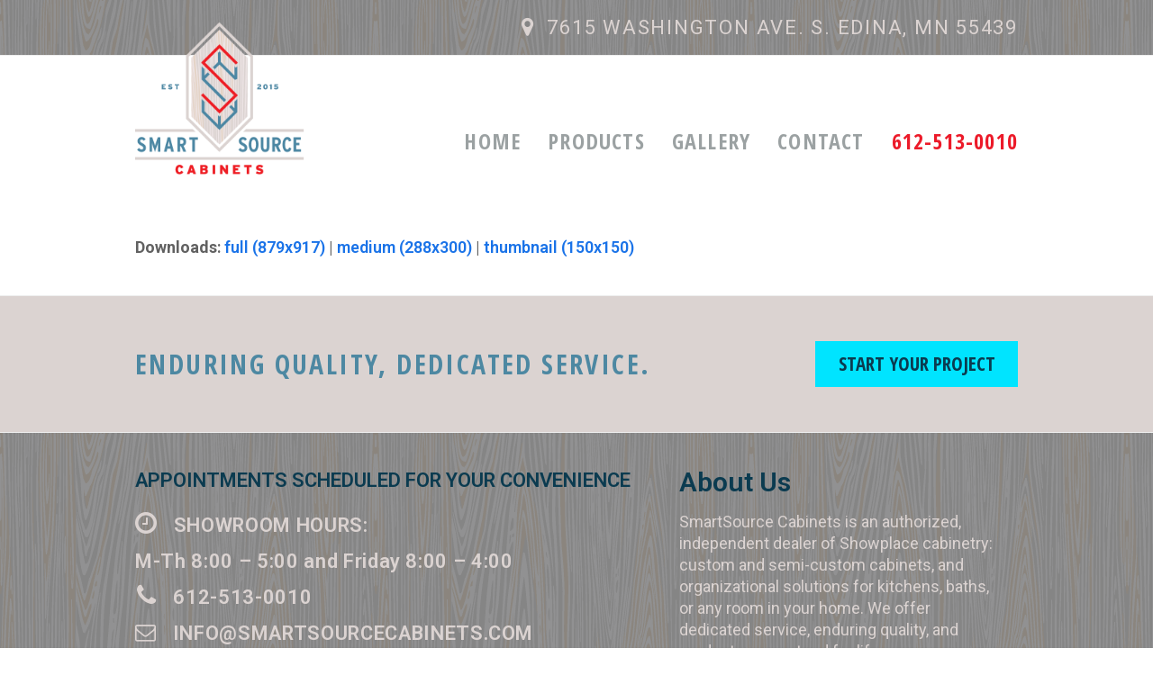

--- FILE ---
content_type: text/html; charset=UTF-8
request_url: https://smartsourcecabinets.com/products/heritage/
body_size: 9557
content:
<!DOCTYPE html>
<html lang="en-US" class="wpex-color-scheme-default">
<head>
<meta charset="UTF-8">
<link rel="profile" href="http://gmpg.org/xfn/11">
<meta name='robots' content='index, follow, max-image-preview:large, max-snippet:-1, max-video-preview:-1' />
	<style>img:is([sizes="auto" i], [sizes^="auto," i]) { contain-intrinsic-size: 3000px 1500px }</style>
	<meta name="generator" content="Total WordPress Theme v5.19">
<meta name="viewport" content="width=device-width, initial-scale=1">

	<!-- This site is optimized with the Yoast SEO plugin v26.8 - https://yoast.com/product/yoast-seo-wordpress/ -->
	<title>Heritage - Smart Source Cabinets</title>
	<link rel="canonical" href="https://smartsourcecabinets.com/products/heritage/" />
	<meta property="og:locale" content="en_US" />
	<meta property="og:type" content="article" />
	<meta property="og:title" content="Heritage - Smart Source Cabinets" />
	<meta property="og:url" content="https://smartsourcecabinets.com/products/heritage/" />
	<meta property="og:site_name" content="Smart Source Cabinets" />
	<meta property="og:image" content="https://smartsourcecabinets.com/products/heritage" />
	<meta property="og:image:width" content="879" />
	<meta property="og:image:height" content="917" />
	<meta property="og:image:type" content="image/jpeg" />
	<meta name="twitter:card" content="summary_large_image" />
	<script type="application/ld+json" class="yoast-schema-graph">{"@context":"https://schema.org","@graph":[{"@type":"WebPage","@id":"https://smartsourcecabinets.com/products/heritage/","url":"https://smartsourcecabinets.com/products/heritage/","name":"Heritage - Smart Source Cabinets","isPartOf":{"@id":"https://smartsourcecabinets.com/#website"},"primaryImageOfPage":{"@id":"https://smartsourcecabinets.com/products/heritage/#primaryimage"},"image":{"@id":"https://smartsourcecabinets.com/products/heritage/#primaryimage"},"thumbnailUrl":"https://smartsourcecabinets.com/wp-content/uploads/2017/12/Heritage.jpg","datePublished":"2017-12-02T15:54:42+00:00","breadcrumb":{"@id":"https://smartsourcecabinets.com/products/heritage/#breadcrumb"},"inLanguage":"en-US","potentialAction":[{"@type":"ReadAction","target":["https://smartsourcecabinets.com/products/heritage/"]}]},{"@type":"ImageObject","inLanguage":"en-US","@id":"https://smartsourcecabinets.com/products/heritage/#primaryimage","url":"https://smartsourcecabinets.com/wp-content/uploads/2017/12/Heritage.jpg","contentUrl":"https://smartsourcecabinets.com/wp-content/uploads/2017/12/Heritage.jpg","width":879,"height":917},{"@type":"BreadcrumbList","@id":"https://smartsourcecabinets.com/products/heritage/#breadcrumb","itemListElement":[{"@type":"ListItem","position":1,"name":"Home","item":"https://smartsourcecabinets.com/"},{"@type":"ListItem","position":2,"name":"Products","item":"https://smartsourcecabinets.com/products/"},{"@type":"ListItem","position":3,"name":"Heritage"}]},{"@type":"WebSite","@id":"https://smartsourcecabinets.com/#website","url":"https://smartsourcecabinets.com/","name":"Smart Source Cabinets","description":"","publisher":{"@id":"https://smartsourcecabinets.com/#organization"},"potentialAction":[{"@type":"SearchAction","target":{"@type":"EntryPoint","urlTemplate":"https://smartsourcecabinets.com/?s={search_term_string}"},"query-input":{"@type":"PropertyValueSpecification","valueRequired":true,"valueName":"search_term_string"}}],"inLanguage":"en-US"},{"@type":"Organization","@id":"https://smartsourcecabinets.com/#organization","name":"Smart Source Cabinets","url":"https://smartsourcecabinets.com/","logo":{"@type":"ImageObject","inLanguage":"en-US","@id":"https://smartsourcecabinets.com/#/schema/logo/image/","url":"https://smartsourcecabinets.com/wp-content/uploads/2017/06/smart-source-logo.png","contentUrl":"https://smartsourcecabinets.com/wp-content/uploads/2017/06/smart-source-logo.png","width":486,"height":440,"caption":"Smart Source Cabinets"},"image":{"@id":"https://smartsourcecabinets.com/#/schema/logo/image/"}}]}</script>
	<!-- / Yoast SEO plugin. -->


<link rel='dns-prefetch' href='//fonts.googleapis.com' />
<link rel="alternate" type="application/rss+xml" title="Smart Source Cabinets &raquo; Feed" href="https://smartsourcecabinets.com/feed/" />
<link rel="alternate" type="application/rss+xml" title="Smart Source Cabinets &raquo; Comments Feed" href="https://smartsourcecabinets.com/comments/feed/" />
<link rel="alternate" type="application/rss+xml" title="Smart Source Cabinets &raquo; Heritage Comments Feed" href="https://smartsourcecabinets.com/products/heritage/feed/" />
<link rel="preload" href="https://smartsource.wpenginepowered.com/wp-content/themes/Total/assets/lib/ticons/fonts/ticons.woff2" type="font/woff2" as="font" crossorigin>		<!-- This site uses the Google Analytics by MonsterInsights plugin v9.11.1 - Using Analytics tracking - https://www.monsterinsights.com/ -->
							<script src="//www.googletagmanager.com/gtag/js?id=G-WB6JX9JVSF"  data-cfasync="false" data-wpfc-render="false" async></script>
			<script data-cfasync="false" data-wpfc-render="false">
				var mi_version = '9.11.1';
				var mi_track_user = true;
				var mi_no_track_reason = '';
								var MonsterInsightsDefaultLocations = {"page_location":"https:\/\/smartsourcecabinets.com\/products\/heritage\/"};
								MonsterInsightsDefaultLocations.page_location = window.location.href;
								if ( typeof MonsterInsightsPrivacyGuardFilter === 'function' ) {
					var MonsterInsightsLocations = (typeof MonsterInsightsExcludeQuery === 'object') ? MonsterInsightsPrivacyGuardFilter( MonsterInsightsExcludeQuery ) : MonsterInsightsPrivacyGuardFilter( MonsterInsightsDefaultLocations );
				} else {
					var MonsterInsightsLocations = (typeof MonsterInsightsExcludeQuery === 'object') ? MonsterInsightsExcludeQuery : MonsterInsightsDefaultLocations;
				}

								var disableStrs = [
										'ga-disable-G-WB6JX9JVSF',
									];

				/* Function to detect opted out users */
				function __gtagTrackerIsOptedOut() {
					for (var index = 0; index < disableStrs.length; index++) {
						if (document.cookie.indexOf(disableStrs[index] + '=true') > -1) {
							return true;
						}
					}

					return false;
				}

				/* Disable tracking if the opt-out cookie exists. */
				if (__gtagTrackerIsOptedOut()) {
					for (var index = 0; index < disableStrs.length; index++) {
						window[disableStrs[index]] = true;
					}
				}

				/* Opt-out function */
				function __gtagTrackerOptout() {
					for (var index = 0; index < disableStrs.length; index++) {
						document.cookie = disableStrs[index] + '=true; expires=Thu, 31 Dec 2099 23:59:59 UTC; path=/';
						window[disableStrs[index]] = true;
					}
				}

				if ('undefined' === typeof gaOptout) {
					function gaOptout() {
						__gtagTrackerOptout();
					}
				}
								window.dataLayer = window.dataLayer || [];

				window.MonsterInsightsDualTracker = {
					helpers: {},
					trackers: {},
				};
				if (mi_track_user) {
					function __gtagDataLayer() {
						dataLayer.push(arguments);
					}

					function __gtagTracker(type, name, parameters) {
						if (!parameters) {
							parameters = {};
						}

						if (parameters.send_to) {
							__gtagDataLayer.apply(null, arguments);
							return;
						}

						if (type === 'event') {
														parameters.send_to = monsterinsights_frontend.v4_id;
							var hookName = name;
							if (typeof parameters['event_category'] !== 'undefined') {
								hookName = parameters['event_category'] + ':' + name;
							}

							if (typeof MonsterInsightsDualTracker.trackers[hookName] !== 'undefined') {
								MonsterInsightsDualTracker.trackers[hookName](parameters);
							} else {
								__gtagDataLayer('event', name, parameters);
							}
							
						} else {
							__gtagDataLayer.apply(null, arguments);
						}
					}

					__gtagTracker('js', new Date());
					__gtagTracker('set', {
						'developer_id.dZGIzZG': true,
											});
					if ( MonsterInsightsLocations.page_location ) {
						__gtagTracker('set', MonsterInsightsLocations);
					}
										__gtagTracker('config', 'G-WB6JX9JVSF', {"forceSSL":"true"} );
										window.gtag = __gtagTracker;										(function () {
						/* https://developers.google.com/analytics/devguides/collection/analyticsjs/ */
						/* ga and __gaTracker compatibility shim. */
						var noopfn = function () {
							return null;
						};
						var newtracker = function () {
							return new Tracker();
						};
						var Tracker = function () {
							return null;
						};
						var p = Tracker.prototype;
						p.get = noopfn;
						p.set = noopfn;
						p.send = function () {
							var args = Array.prototype.slice.call(arguments);
							args.unshift('send');
							__gaTracker.apply(null, args);
						};
						var __gaTracker = function () {
							var len = arguments.length;
							if (len === 0) {
								return;
							}
							var f = arguments[len - 1];
							if (typeof f !== 'object' || f === null || typeof f.hitCallback !== 'function') {
								if ('send' === arguments[0]) {
									var hitConverted, hitObject = false, action;
									if ('event' === arguments[1]) {
										if ('undefined' !== typeof arguments[3]) {
											hitObject = {
												'eventAction': arguments[3],
												'eventCategory': arguments[2],
												'eventLabel': arguments[4],
												'value': arguments[5] ? arguments[5] : 1,
											}
										}
									}
									if ('pageview' === arguments[1]) {
										if ('undefined' !== typeof arguments[2]) {
											hitObject = {
												'eventAction': 'page_view',
												'page_path': arguments[2],
											}
										}
									}
									if (typeof arguments[2] === 'object') {
										hitObject = arguments[2];
									}
									if (typeof arguments[5] === 'object') {
										Object.assign(hitObject, arguments[5]);
									}
									if ('undefined' !== typeof arguments[1].hitType) {
										hitObject = arguments[1];
										if ('pageview' === hitObject.hitType) {
											hitObject.eventAction = 'page_view';
										}
									}
									if (hitObject) {
										action = 'timing' === arguments[1].hitType ? 'timing_complete' : hitObject.eventAction;
										hitConverted = mapArgs(hitObject);
										__gtagTracker('event', action, hitConverted);
									}
								}
								return;
							}

							function mapArgs(args) {
								var arg, hit = {};
								var gaMap = {
									'eventCategory': 'event_category',
									'eventAction': 'event_action',
									'eventLabel': 'event_label',
									'eventValue': 'event_value',
									'nonInteraction': 'non_interaction',
									'timingCategory': 'event_category',
									'timingVar': 'name',
									'timingValue': 'value',
									'timingLabel': 'event_label',
									'page': 'page_path',
									'location': 'page_location',
									'title': 'page_title',
									'referrer' : 'page_referrer',
								};
								for (arg in args) {
																		if (!(!args.hasOwnProperty(arg) || !gaMap.hasOwnProperty(arg))) {
										hit[gaMap[arg]] = args[arg];
									} else {
										hit[arg] = args[arg];
									}
								}
								return hit;
							}

							try {
								f.hitCallback();
							} catch (ex) {
							}
						};
						__gaTracker.create = newtracker;
						__gaTracker.getByName = newtracker;
						__gaTracker.getAll = function () {
							return [];
						};
						__gaTracker.remove = noopfn;
						__gaTracker.loaded = true;
						window['__gaTracker'] = __gaTracker;
					})();
									} else {
										console.log("");
					(function () {
						function __gtagTracker() {
							return null;
						}

						window['__gtagTracker'] = __gtagTracker;
						window['gtag'] = __gtagTracker;
					})();
									}
			</script>
							<!-- / Google Analytics by MonsterInsights -->
		<link rel='stylesheet' id='js_composer_front-css' href='https://smartsource.wpenginepowered.com/wp-content/plugins/js_composer/assets/css/js_composer.min.css?ver=7.8' media='all' />
<link rel='stylesheet' id='parent-style-css' href='https://smartsource.wpenginepowered.com/wp-content/themes/Total/style.css?ver=5.19' media='all' />
<link rel='stylesheet' id='wpex-google-font-roboto-css' href='//fonts.googleapis.com/css2?family=Roboto:ital,wght@0,100;0,200;0,300;0,400;0,500;0,600;0,700;0,800;0,900;1,100;1,200;1,300;1,400;1,500;1,600;1,700;1,800;1,900&#038;display=swap&#038;subset=latin' media='all' />
<link rel='stylesheet' id='wpex-google-font-open-sans-condensed-css' href='//fonts.googleapis.com/css2?family=Open+Sans+Condensed:ital,wght@0,100;0,200;0,300;0,400;0,500;0,600;0,700;0,800;0,900;1,100;1,200;1,300;1,400;1,500;1,600;1,700;1,800;1,900&#038;display=swap&#038;subset=latin' media='all' />
<link rel='stylesheet' id='wpex-style-css' href='https://smartsource.wpenginepowered.com/wp-content/themes/sprung-total/style.css?ver=5.19' media='all' />
<link rel='stylesheet' id='wpex-mobile-menu-breakpoint-max-css' href='https://smartsource.wpenginepowered.com/wp-content/themes/Total/assets/css/wpex-mobile-menu-breakpoint-max.css?ver=5.19' media='only screen and (max-width:959px)' />
<link rel='stylesheet' id='wpex-mobile-menu-breakpoint-min-css' href='https://smartsource.wpenginepowered.com/wp-content/themes/Total/assets/css/wpex-mobile-menu-breakpoint-min.css?ver=5.19' media='only screen and (min-width:960px)' />
<link rel='stylesheet' id='wpex-wpbakery-css' href='https://smartsource.wpenginepowered.com/wp-content/themes/Total/assets/css/frontend/wpbakery.css?ver=5.19' media='all' />
<link rel='stylesheet' id='ticons-css' href='https://smartsource.wpenginepowered.com/wp-content/themes/Total/assets/lib/ticons/css/ticons.min.css?ver=1.0.1' media='all' />
<link rel='stylesheet' id='vcex-shortcodes-css' href='https://smartsource.wpenginepowered.com/wp-content/themes/Total/assets/css/vcex-shortcodes.css?ver=5.19' media='all' />
<link rel='stylesheet' id='wpex-google-font-barlow-css' href='//fonts.googleapis.com/css2?family=Barlow:wght@100;200;300;400;500;600;700;800;900&#038;display=swap&#038;subset=latin' media='all' />
<script src="https://smartsource.wpenginepowered.com/wp-content/plugins/google-analytics-for-wordpress/assets/js/frontend-gtag.min.js?ver=9.11.1" id="monsterinsights-frontend-script-js" async data-wp-strategy="async"></script>
<script data-cfasync="false" data-wpfc-render="false" id='monsterinsights-frontend-script-js-extra'>var monsterinsights_frontend = {"js_events_tracking":"true","download_extensions":"doc,pdf,ppt,zip,xls,docx,pptx,xlsx","inbound_paths":"[]","home_url":"https:\/\/smartsourcecabinets.com","hash_tracking":"false","v4_id":"G-WB6JX9JVSF"};</script>
<script src="https://smartsource.wpenginepowered.com/wp-includes/js/jquery/jquery.min.js?ver=3.7.1" id="jquery-core-js"></script>
<script src="https://smartsource.wpenginepowered.com/wp-includes/js/jquery/jquery-migrate.min.js?ver=3.4.1" id="jquery-migrate-js"></script>
<script></script><link rel="https://api.w.org/" href="https://smartsourcecabinets.com/wp-json/" /><link rel="alternate" title="JSON" type="application/json" href="https://smartsourcecabinets.com/wp-json/wp/v2/media/166" /><link rel="EditURI" type="application/rsd+xml" title="RSD" href="https://smartsourcecabinets.com/xmlrpc.php?rsd" />
<link rel='shortlink' href='https://smartsourcecabinets.com/?p=166' />
<link rel="alternate" title="oEmbed (JSON)" type="application/json+oembed" href="https://smartsourcecabinets.com/wp-json/oembed/1.0/embed?url=https%3A%2F%2Fsmartsourcecabinets.com%2Fproducts%2Fheritage%2F" />
<link rel="alternate" title="oEmbed (XML)" type="text/xml+oembed" href="https://smartsourcecabinets.com/wp-json/oembed/1.0/embed?url=https%3A%2F%2Fsmartsourcecabinets.com%2Fproducts%2Fheritage%2F&#038;format=xml" />
<noscript><style>body:not(.content-full-screen) .wpex-vc-row-stretched[data-vc-full-width-init="false"]{visibility:visible;}</style></noscript><script>function setREVStartSize(e){
			//window.requestAnimationFrame(function() {
				window.RSIW = window.RSIW===undefined ? window.innerWidth : window.RSIW;
				window.RSIH = window.RSIH===undefined ? window.innerHeight : window.RSIH;
				try {
					var pw = document.getElementById(e.c).parentNode.offsetWidth,
						newh;
					pw = pw===0 || isNaN(pw) || (e.l=="fullwidth" || e.layout=="fullwidth") ? window.RSIW : pw;
					e.tabw = e.tabw===undefined ? 0 : parseInt(e.tabw);
					e.thumbw = e.thumbw===undefined ? 0 : parseInt(e.thumbw);
					e.tabh = e.tabh===undefined ? 0 : parseInt(e.tabh);
					e.thumbh = e.thumbh===undefined ? 0 : parseInt(e.thumbh);
					e.tabhide = e.tabhide===undefined ? 0 : parseInt(e.tabhide);
					e.thumbhide = e.thumbhide===undefined ? 0 : parseInt(e.thumbhide);
					e.mh = e.mh===undefined || e.mh=="" || e.mh==="auto" ? 0 : parseInt(e.mh,0);
					if(e.layout==="fullscreen" || e.l==="fullscreen")
						newh = Math.max(e.mh,window.RSIH);
					else{
						e.gw = Array.isArray(e.gw) ? e.gw : [e.gw];
						for (var i in e.rl) if (e.gw[i]===undefined || e.gw[i]===0) e.gw[i] = e.gw[i-1];
						e.gh = e.el===undefined || e.el==="" || (Array.isArray(e.el) && e.el.length==0)? e.gh : e.el;
						e.gh = Array.isArray(e.gh) ? e.gh : [e.gh];
						for (var i in e.rl) if (e.gh[i]===undefined || e.gh[i]===0) e.gh[i] = e.gh[i-1];
											
						var nl = new Array(e.rl.length),
							ix = 0,
							sl;
						e.tabw = e.tabhide>=pw ? 0 : e.tabw;
						e.thumbw = e.thumbhide>=pw ? 0 : e.thumbw;
						e.tabh = e.tabhide>=pw ? 0 : e.tabh;
						e.thumbh = e.thumbhide>=pw ? 0 : e.thumbh;
						for (var i in e.rl) nl[i] = e.rl[i]<window.RSIW ? 0 : e.rl[i];
						sl = nl[0];
						for (var i in nl) if (sl>nl[i] && nl[i]>0) { sl = nl[i]; ix=i;}
						var m = pw>(e.gw[ix]+e.tabw+e.thumbw) ? 1 : (pw-(e.tabw+e.thumbw)) / (e.gw[ix]);
						newh =  (e.gh[ix] * m) + (e.tabh + e.thumbh);
					}
					var el = document.getElementById(e.c);
					if (el!==null && el) el.style.height = newh+"px";
					el = document.getElementById(e.c+"_wrapper");
					if (el!==null && el) {
						el.style.height = newh+"px";
						el.style.display = "block";
					}
				} catch(e){
					console.log("Failure at Presize of Slider:" + e)
				}
			//});
		  };</script>
		<style id="wp-custom-css">
			/* You can add your own CSS here. Click the help icon above to learn more. */.top-bar-left{float:none;}		</style>
		<noscript><style> .wpb_animate_when_almost_visible { opacity: 1; }</style></noscript><style data-type="wpex-css" id="wpex-css">/*VC META CSS*/.vc_custom_1473900514186{padding-top:40px !important;}.vc_custom_1509663330860{padding-right:30px !important;padding-left:30px !important;}.vc_custom_1509663180180{margin-bottom:17px !important;}.vc_custom_1509663225302{margin-bottom:17px !important;}/*FOOTER BUILDER*/#footer-builder{background-image:url(https://smartsource.wpenginepowered.com/wp-content/uploads/2017/06/grain-bg.png);background-repeat:repeat-x;}/*TYPOGRAPHY*/body{font-family:Roboto,sans-serif;font-weight:600;font-size:18px;line-height:1.5;}:root{--wpex-btn-text-transform:uppercase;}.main-navigation-ul .link-inner{font-family:'Open Sans Condensed';font-weight:600;font-size:24px;letter-spacing:.05em;text-transform:uppercase;}.footer-callout-content{font-family:'Open Sans Condensed';font-weight:600;font-size:30px;letter-spacing:.08em;text-transform:uppercase;}/*ADVANCED STYLING CSS*/#site-logo .logo-img{max-height:170px;width:auto;}/*CUSTOMIZER STYLING*/:root{--wpex-btn-padding:5px 30px;--wpex-btn-border-radius:0px;--wpex-btn-color:#4d88a2;--wpex-hover-btn-color:#4d88a2;--wpex-btn-bg:#00e4ff;--wpex-hover-btn-bg:#00e4ff;--wpex-vc-column-inner-margin-bottom:40px;}#site-scroll-top{min-width:60px;min-height:60px;font-size:30px;border-radius:0px!important;background-color:#00e4ff;color:#ec1a29;}#site-scroll-top:hover{background-color:#00e4ff;color:#ec1a29;}#top-bar{padding-top:14px;padding-bottom:14px;}.header-padding{padding-top:0px;padding-bottom:30px;}#site-navigation-wrap{--wpex-main-nav-link-color:#9ba1a2;--wpex-hover-main-nav-link-color:#9ba1a2;--wpex-active-main-nav-link-color:#9ba1a2;--wpex-hover-main-nav-link-color:#4d88a2;--wpex-active-main-nav-link-color:#4d88a2;}#sidr-main,.sidr-class-dropdown-menu ul{background-color:#ededed;}#sidr-main{--wpex-border-main:#cecece;}#footer-callout-wrap{padding-top:50px;padding-bottom:50px;background-color:#dbd3d1;color:#4d88a2;}#footer-callout .theme-button{padding:10px 10px 10px 10px;border-radius:0px;background:#00e4ff;color:#0b3b50;}#footer-callout .theme-button:hover{background:#00e4ff;color:#0b3b50;}</style></head>

<body class="attachment wp-singular attachment-template-default attachmentid-166 attachment-jpeg wp-custom-logo wp-embed-responsive wp-theme-Total wp-child-theme-sprung-total wpex-theme wpex-responsive full-width-main-layout no-composer wpex-live-site wpex-has-primary-bottom-spacing site-full-width content-full-width has-topbar sidebar-widget-icons hasnt-overlay-header page-header-disabled wpex-mobile-toggle-menu-icon_buttons has-mobile-menu wpex-share-p-horizontal wpex-no-js wpb-js-composer js-comp-ver-7.8 vc_responsive">

	
<a href="#content" class="skip-to-content wpex-absolute wpex-opacity-0 wpex-no-underline">Skip to content</a>

	
	<span data-ls_id="#site_top" tabindex="-1"></span>
	<div id="outer-wrap" class="wpex-overflow-clip">

		
		
		<div id="wrap" class="wpex-clr">

			

	
		<div id="top-bar-wrap" class="wpex-top-bar-sticky wpex-z-99 wpex-surface-1 wpex-border-b wpex-border-main wpex-border-solid wpex-text-sm wpex-print-hidden">

			<div id="top-bar" class="container wpex-relative wpex-py-15 wpex-md-flex wpex-justify-between wpex-items-center wpex-text-center wpex-md-text-initial wpex-flex-row-reverse">
	<div id="top-bar-content" class="has-content top-bar-right wpex-clr"><style>.vc_custom_1481481794416{margin-bottom: 0px !important;}</style><div class="vc_row wpb_row vc_row-fluid"><div class="wpb_column vc_column_container vc_col-sm-12"><div class="vc_column-inner vc_custom_1481481794416"><div class="wpb_wrapper">
	<div style="color:#dbd3d1;font-size:22px;letter-spacing:.08em;font-weight:400;text-align:right;" class="wpb_text_column has-custom-color wpex-child-inherit-color wpb_content_element" >
		<div class="wpb_wrapper">
			<p style="text-align: center"><a style="text-decoration: none" href="https://www.google.com/maps/place/Smart+Source+Cabinets/@44.8652857,-93.4001853,17z/data=!3m1!4b1!4m5!3m4!1s0x87f6223d4d02caad:0xc26eb4b9330255d!8m2!3d44.8652857!4d-93.3979913" target="_blank" rel="noopener"><span class="ticon ticon-map-marker" aria-hidden="true" style="color:dbd3d1;color:dbd3d1;margin-right:15px;font-size:23px;"></span>7615 WASHINGTON AVE. S. EDINA, MN 55439</a></p>

		</div>
	</div>
</div></div></div></div></div>

</div>

		</div>

	


	<header id="site-header" class="header-one fixed-scroll wpex-z-99 has-sticky-dropshadow dyn-styles wpex-print-hidden wpex-relative wpex-clr">

		
		<div id="site-header-inner" class="header-one-inner header-padding container wpex-relative wpex-h-100 wpex-py-30 wpex-clr">
<div id="site-logo" class="site-branding header-one-logo logo-padding wpex-table">
	<div id="site-logo-inner" class="wpex-table-cell wpex-align-middle wpex-clr"><a id="site-logo-link" href="https://smartsourcecabinets.com/" rel="home" class="main-logo"><img src="https://smartsource.wpenginepowered.com/wp-content/uploads/2017/06/smart-source-logo.png" alt="Smart Source Cabinets" class="logo-img" width="486" height="170" data-no-retina data-skip-lazy fetchpriority="high"></a></div>

</div>

<div id="site-navigation-wrap" class="navbar-style-one navbar-fixed-height navbar-fixed-line-height wpex-dropdowns-caret wpex-stretch-megamenus hide-at-mm-breakpoint wpex-clr wpex-print-hidden">
	<nav id="site-navigation" class="navigation main-navigation main-navigation-one wpex-clr" aria-label="Main menu"><ul id="menu-main-menu" class="main-navigation-ul dropdown-menu wpex-dropdown-menu wpex-dropdown-menu--onhover"><li id="menu-item-140" class="menu-item menu-item-type-post_type menu-item-object-page menu-item-home menu-item-140"><a href="https://smartsourcecabinets.com/"><span class="link-inner">Home</span></a></li>
<li id="menu-item-142" class="menu-item menu-item-type-post_type menu-item-object-page menu-item-142"><a href="https://smartsourcecabinets.com/products/"><span class="link-inner">Products</span></a></li>
<li id="menu-item-137" class="menu-item menu-item-type-post_type menu-item-object-page menu-item-137"><a href="https://smartsourcecabinets.com/gallery/"><span class="link-inner">Gallery</span></a></li>
<li id="menu-item-139" class="menu-item menu-item-type-post_type menu-item-object-page menu-item-139"><a href="https://smartsourcecabinets.com/contact/"><span class="link-inner">Contact</span></a></li>
<li id="menu-item-11" class="phonenum menu-item menu-item-type-custom menu-item-object-custom menu-item-11"><a href="tel:612-513-0010"><span class="link-inner">612-513-0010</span></a></li>
</ul></nav>
</div>

<div class='mobphone'><a href='tel:612-513-0010'>612-513-0010</a></div>
<div id="mobile-menu" class="wpex-mobile-menu-toggle show-at-mm-breakpoint wpex-flex wpex-items-center wpex-absolute wpex-top-50 -wpex-translate-y-50 wpex-right-0">
	<div class="wpex-inline-flex wpex-items-center">
						<a href="#" class="mobile-menu-toggle" role="button" aria-label="Toggle mobile menu" aria-expanded="false"><span class="mobile-menu-toggle__icon wpex-flex"><span class="wpex-hamburger-icon wpex-hamburger-icon--inactive wpex-hamburger-icon--animate" aria-hidden="true"><span></span></span></span></a>			</div>
</div></div>

		
	</header>



			
			<main id="main" class="site-main wpex-clr">

				
	<div class="container wpex-clr">

		
		<div id="primary" class="content-area">

			
			<div id="content" class="site-content">

				
				
						<div id="attachment-post-media"><img width="879" height="917" src="https://smartsource.wpenginepowered.com/wp-content/uploads/2017/12/Heritage.jpg" class="wpex-align-middle" alt="" decoding="async" fetchpriority="high" srcset="https://smartsource.wpenginepowered.com/wp-content/uploads/2017/12/Heritage.jpg 879w, https://smartsource.wpenginepowered.com/wp-content/uploads/2017/12/Heritage-288x300.jpg 288w, https://smartsource.wpenginepowered.com/wp-content/uploads/2017/12/Heritage-768x801.jpg 768w" sizes="(max-width: 879px) 100vw, 879px" /></div>

						<div id="attachment-post-content" class="entry wpex-mt-20 wpex-clr"></div>

						<div id="attachment-post-footer" class="wpex-mt-20 wpex-last-mb-0">
							<strong>Downloads</strong>: <a href="https://smartsource.wpenginepowered.com/wp-content/uploads/2017/12/Heritage.jpg" download>full (879x917)</a> | <a href="https://smartsource.wpenginepowered.com/wp-content/uploads/2017/12/Heritage-288x300.jpg" download>medium (288x300)</a> | <a href="https://smartsource.wpenginepowered.com/wp-content/uploads/2017/12/Heritage-150x150.jpg" download>thumbnail (150x150)</a>						</div>

					
				
				
			</div>

			
		</div>

		
	</div>


			
		</main>

		
		

<div id="footer-callout-wrap" class="wpex-surface-2 wpex-text-2 wpex-py-30 wpex-border-solid wpex-border-surface-3 wpex-border-y wpex-print-hidden">

	<div id="footer-callout" class="container wpex-md-flex wpex-md-items-center">

		
			<div id="footer-callout-left" class="footer-callout-content wpex-text-xl wpex-md-flex-grow wpex-md-w-75">Enduring quality, dedicated service.</div>

			
				<div id="footer-callout-right" class="footer-callout-button wpex-mt-20 wpex-md-w-25 wpex-md-pl-20 wpex-md-mt-0"><a href="/contact/" class="theme-button wpex-flex wpex-items-center wpex-justify-center wpex-py-15 wpex-px-20 wpex-m-0 wpex-text-lg">Start Your Project</a></div>

			
		
	</div>

</div>

<footer id="footer-builder" class="footer-builder">
	<div class="footer-builder-content container entry wpex-clr">
		<div class="vc_row wpb_row vc_row-fluid vc_custom_1473900514186 typography-white"><div class="wpb_column vc_column_container vc_col-sm-7"><div class="vc_column-inner"><div class="wpb_wrapper">
	<div style="color:#0b3b50;font-size:22px;line-height:26px;" class="wpb_text_column has-custom-color wpex-child-inherit-color wpb_content_element vc_custom_1509663180180" >
		<div class="wpb_wrapper">
			<p>APPOINTMENTS SCHEDULED FOR YOUR CONVENIENCE</p>

		</div>
	</div>

	<div style="color:#dbd3d1;font-size:22px;letter-spacing:0.03em;line-height:40px;" class="wpb_text_column has-custom-color wpex-child-inherit-color wpb_content_element" >
		<div class="wpb_wrapper">
			<p><span class="ticon ticon-clock-o" aria-hidden="true" style="color:dbd3d1;color:dbd3d1;margin-right:13px;font-size:28px;"></span> SHOWROOM HOURS:<br />
M-Th 8:00 – 5:00 and Friday 8:00 – 4:00<br />
<a href="tel:612-513-0010"><span class="ticon ticon-phone" aria-hidden="true" style="color:dbd3d1;color:dbd3d1;margin-left:2px;margin-right:8px;font-size:27px;"></span>  612-513-0010</a><br />
<a href="mailto:info@smartsourcecabients.com"><span class="ticon ticon-envelope-o" aria-hidden="true" style="color:dbd3d1;color:dbd3d1;margin-right:13px;font-size:23px;"></span> INFO@SMARTSOURCECABINETS.COM</a><br />
<a href="https://www.google.com/maps/place/Smart+Source+Cabinets/@44.8652857,-93.4001853,17z/data=!3m1!4b1!4m5!3m4!1s0x87f6223d4d02caad:0xc26eb4b9330255d!8m2!3d44.8652857!4d-93.3979913" target="_blank" rel="noopener"><span class="ticon ticon-map-marker" aria-hidden="true" style="color:dbd3d1;color:dbd3d1;margin-left:3px;margin-right:18px;font-size:28px;"></span> 7615 WASHINGTON AVE. S. EDINA, MN 55439</a></p>

		</div>
	</div>
</div></div></div><div class="wpb_column vc_column_container vc_col-sm-5"><div class="vc_column-inner vc_custom_1509663330860"><div class="wpb_wrapper">
	<div style="color:#0b3b50;font-size:30px;line-height:30px;" class="wpb_text_column has-custom-color wpex-child-inherit-color wpb_content_element vc_custom_1509663225302" >
		<div class="wpb_wrapper">
			<p>About Us</p>

		</div>
	</div>

	<div style="color:#dbd3d1;font-size:18px;font-weight:400;line-height:24px;" class="wpb_text_column has-custom-color wpex-child-inherit-color wpb_content_element" >
		<div class="wpb_wrapper">
			<p>SmartSource Cabinets is an authorized, independent dealer of Showplace cabinetry: custom and semi-custom cabinets, and organizational solutions for kitchens, baths, or any room in your home. We offer dedicated service, enduring quality, and products guaranteed for life.</p>

		</div>
	</div>
</div></div></div></div>
	</div>
</footer>


	


	</div>

	
	
</div>




<a href="#top" id="site-scroll-top" class="wpex-flex wpex-items-center wpex-justify-center wpex-fixed wpex-rounded-full wpex-text-center wpex-box-content wpex-transition-all wpex-duration-200 wpex-bottom-0 wpex-right-0 wpex-mr-25 wpex-mb-25 wpex-no-underline wpex-print-hidden wpex-surface-2 wpex-text-4 wpex-hover-bg-accent wpex-invisible wpex-opacity-0" data-scroll-speed="1000" data-scroll-offset="100"><span class="ticon ticon-chevron-up" aria-hidden="true"></span><span class="screen-reader-text">Back To Top</span></a>


<div class="wpex-sidr-overlay wpex-fixed wpex-inset-0 wpex-hidden wpex-z-9999 wpex-bg-black wpex-opacity-60"></div>


		<script>
			window.RS_MODULES = window.RS_MODULES || {};
			window.RS_MODULES.modules = window.RS_MODULES.modules || {};
			window.RS_MODULES.waiting = window.RS_MODULES.waiting || [];
			window.RS_MODULES.defered = true;
			window.RS_MODULES.moduleWaiting = window.RS_MODULES.moduleWaiting || {};
			window.RS_MODULES.type = 'compiled';
		</script>
		<script type="speculationrules">
{"prefetch":[{"source":"document","where":{"and":[{"href_matches":"\/*"},{"not":{"href_matches":["\/wp-*.php","\/wp-admin\/*","\/wp-content\/uploads\/*","\/wp-content\/*","\/wp-content\/plugins\/*","\/wp-content\/themes\/sprung-total\/*","\/wp-content\/themes\/Total\/*","\/*\\?(.+)"]}},{"not":{"selector_matches":"a[rel~=\"nofollow\"]"}},{"not":{"selector_matches":".no-prefetch, .no-prefetch a"}}]},"eagerness":"conservative"}]}
</script>
<script type="text/html" id="wpb-modifications"> window.wpbCustomElement = 1; </script><link rel='stylesheet' id='rs-plugin-settings-css' href='https://smartsource.wpenginepowered.com/wp-content/plugins/revslider/sr6/assets/css/rs6.css?ver=6.7.18' media='all' />
<style id='rs-plugin-settings-inline-css'>
#rs-demo-id {}
</style>
<script src="https://smartsource.wpenginepowered.com/wp-content/plugins/revslider/sr6/assets/js/rbtools.min.js?ver=6.7.18" defer async id="tp-tools-js"></script>
<script src="https://smartsource.wpenginepowered.com/wp-content/plugins/revslider/sr6/assets/js/rs6.min.js?ver=6.7.18" defer async id="revmin-js"></script>
<script src="https://smartsource.wpenginepowered.com/wp-content/themes/sprung-total/js/main.js?ver=6.8.3" id="main-js"></script>
<script src="https://smartsource.wpenginepowered.com/wp-content/themes/Total/assets/js/frontend/wp/comment-reply.min.js?ver=2.7.0" id="wpex-comment-reply-js"></script>
<script id="wpex-core-js-extra">
var wpex_theme_params = {"menuWidgetAccordion":"1","mobileMenuBreakpoint":"959","i18n":{"openSubmenu":"Open submenu of %s","closeSubmenu":"Close submenu of %s"},"stickyHeaderStyle":"standard","hasStickyMobileHeader":"1","stickyHeaderBreakPoint":"960","stickyTopBarBreakPoint":"960","hasStickyTopBarMobile":"1","selectArrowIcon":"<span class=\"wpex-select-arrow__icon ticon ticon-angle-down\" aria-hidden=\"true\"><\/span>","customSelects":".widget_categories form,.widget_archive select,.vcex-form-shortcode select","scrollToHash":"1","localScrollFindLinks":"1","localScrollHighlight":"1","localScrollUpdateHash":"","scrollToHashTimeout":"500","localScrollTargets":"li.local-scroll a, a.local-scroll, .local-scroll-link, .local-scroll-link > a","localScrollSpeed":"1000","scrollToBehavior":"smooth","mobileMenuOpenSubmenuIcon":"<span class=\"wpex-open-submenu__icon wpex-transition-all wpex-duration-300 ticon ticon-angle-down\" aria-hidden=\"true\"><\/span>"};
</script>
<script src="https://smartsource.wpenginepowered.com/wp-content/themes/Total/assets/js/frontend/core.min.js?ver=5.19" id="wpex-core-js"></script>
<script id="wpex-mobile-menu-sidr-js-extra">
var wpex_mobile_menu_sidr_params = {"source":"#site-navigation","side":"right","dark_surface":"1","displace":"","aria_label":"Mobile menu","aria_label_close":"Close mobile menu","class":"has-background","speed":"300"};
</script>
<script src="https://smartsource.wpenginepowered.com/wp-content/themes/Total/assets/js/frontend/mobile-menu/sidr.min.js?ver=5.19" id="wpex-mobile-menu-sidr-js"></script>
<script></script>
</body>
</html>


--- FILE ---
content_type: text/css
request_url: https://smartsource.wpenginepowered.com/wp-content/themes/sprung-total/style.css?ver=5.19
body_size: 1603
content:
/*
Theme Name: Sprung-Total
Theme URI: 
Description: 
Author: Sprung Interactive
Author URI: http://madebysprung.com
Template: Total
Version: 1.0
*/

/* Parent stylesheet should be loaded from functions.php not using @import */

#top-bar-wrap {
	background: url(/wp-content/uploads/2017/06/grain-bg.png);
}

#top-bar-wrap a {
	color: #dbd3d1;
}

#top-bar-wrap a:hover {
	text-decoration: none;
}

#site-header-inner {
	padding: 0;
}

#site-logo {
    margin-top: -38px;
	margin-bottom: 20px;
}

.navbar-style-one {
    top: inherit;
    bottom: 36px;
}

li.phonenum a span {
	color: #ec1a29;
}

#footer-builder a {
	color: #dbd3d1 !important;
	text-decoration: none !important;
}

#footer-callout-right .theme-button {
	font-family: "Open Sans Condensed";
    font-weight: bold;
    font-size: 21px;
    text-transform: uppercase;
}

.getdirections input[type="text"] {
	width: 230px;
	text-transform: uppercase;
	color: #4d88a2 !important;
}

.getdirections input[type="submit"] {
	top: 0 !important;
    margin-top: 0 !important;
    right: 4px !important;
    height: 39px !important;
    border-radius: 0 !important;
    padding: 0 8px !important;
    position: relative;
}

body .repeatacross {
	background-repeat-y: no-repeat !important;
}

.tparrows {
	background: none !important;
}

.tparrows:before {
	font-size: 65px;
    color: #0b3b50;
}

.welcomerow a {
	color: #4d88a2;
}

.hometitle1 {
	color: #0b3b50;
	font-size: 30px;
	line-height: 35px;
	padding-left: 50px;
	margin-bottom: 10px !important;
	line-height: 40px;
}

.hometitle1.welcome {
	background: url('/wp-content/uploads/2017/11/icon-welcome.png') no-repeat;
	background-size: contain;
}

.hometitle1.guarantee {
	background: url('/wp-content/uploads/2017/11/icon-guarantee.png') no-repeat;
	background-size: contain;
}

.hometitle1.location {
	background: url('/wp-content/uploads/2017/11/icon-location.png') no-repeat;
	background-size: contain;
	padding-left: 34px;
}

.hometitle1.showcase {
	background: url('/wp-content/uploads/2017/11/icon-showcase.png') no-repeat;
	background-size: contain;
	padding-left: 40px;
}

.hometitle2 {
	color: #0b3b50;
	font-size: 30px;
	line-height: 35px;
	margin-bottom: 10px !important;
	line-height: 40px;
}



.producttitle1 {
	color: #0b3b50;
	font-size: 30px;
	line-height: 35px;
	margin-bottom: 10px !important;
	line-height: 40px;
}


.vcex-newsletter-form-button {
    top: 0 !important;
    margin-top: 0 !important;
    right: 0 !important;
    height: 39px !important;
    border-radius: 0 !important;
    padding: 0 8px !important;
}

.vcex-newsletter-form input[type="email"] {
	font-size: 15px !important;
	height: 40px !important;
}

.dashbg {
	background-repeat: repeat-x;
}

.tp-bullet {
	background: none !important;
	border: 4px solid #0b3b50;
}

.tp-bullet.selected, .tp-bullet:hover {
	background: #ec1a29 !important;
	border: 4px solid #ec1a29;
}

.vc_grid-filter.vc_grid-filter-color-blue>.vc_grid-filter-item.vc_active, .vc_grid-filter.vc_grid-filter-color-blue>.vc_grid-filter-item:hover {
	background-color: #4c88a2 !important;
}

.vc_grid-filter.vc_grid-filter-color-black>.vc_grid-filter-item.vc_active>span, .vc_grid-filter.vc_grid-filter-color-black>.vc_grid-filter-item:hover>span, .vc_grid-filter.vc_grid-filter-color-blue>.vc_grid-filter-item.vc_active>span, .vc_grid-filter.vc_grid-filter-color-blue>.vc_grid-filter-item:hover>span, .vc_grid-filter.vc_grid-filter-color-chino>.vc_grid-filter-item.vc_active>span, .vc_grid-filter.vc_grid-filter-color-chino>.vc_grid-filter-item:hover>span, .vc_grid-filter.vc_grid-filter-color-mulled_wine>.vc_grid-filter-item.vc_active>span, .vc_grid-filter.vc_grid-filter-color-mulled_wine>.vc_grid-filter-item:hover>span, .vc_grid-filter.vc_grid-filter-color-peacoc>.vc_grid-filter-item.vc_active>span, .vc_grid-filter.vc_grid-filter-color-peacoc>.vc_grid-filter-item:hover>span, .vc_grid-filter.vc_grid-filter-color-pink>.vc_grid-filter-item.vc_active>span, .vc_grid-filter.vc_grid-filter-color-pink>.vc_grid-filter-item:hover>span, .vc_grid-filter.vc_grid-filter-color-turquoise>.vc_grid-filter-item.vc_active>span, .vc_grid-filter.vc_grid-filter-color-turquoise>.vc_grid-filter-item:hover>span, .vc_grid-filter.vc_grid-filter-color-violet>.vc_grid-filter-item.vc_active>span, .vc_grid-filter.vc_grid-filter-color-violet>.vc_grid-filter-item:hover>span, .vc_grid-filter.vc_grid-filter-color-vista_blue>.vc_grid-filter-item.vc_active>span, .vc_grid-filter.vc_grid-filter-color-vista_blue>.vc_grid-filter-item:hover>span {
	color: #e4edf1 !important;
}

.vc_grid-filter.vc_grid-filter-default-less-rounded>.vc_grid-filter-item {
	background-color: #e4edf1 !important;
	border-radius: 0 !important;
	margin: 0 18px 5px 0 !important;
}

.vc_grid-filter.vc_grid-filter-size-md .vc_grid-filter-item {
    padding: 8px 30px !important;
}

.vc_grid-filter>.vc_grid-filter-item>span {
	color: #4d88a2 !important;
	text-transform: uppercase !important;
	font-family: Open Sans Condensed !important;
	letter-spacing: .05em !important;
}

#gform_wrapper_1 .gfield_label {
	display: none !important;
}

#gform_wrapper_1 .gfield_html,
input[type="date"], input[type="time"], input[type="datetime-local"], input[type="week"], input[type="month"], input[type="text"], input[type="email"], input[type="url"], input[type="password"], input[type="search"], input[type="tel"], input[type="number"], textarea {
	color: #4d88a2 !important;
	font-size: 15px !important;
}

.gform_wrapper input:not([type=radio]):not([type=checkbox]):not([type=submit]):not([type=button]):not([type=image]):not([type=file]) {
	padding: 10px !important;
}

#gform_wrapper_1 .gform_footer {
    padding: 0 !important;
    margin: 0 !important;
    text-align: right !important;
    top: -47px !important;
    position: relative !important;
}

.footer-callout-content {
	line-height: 1.2 !important;
}

.mobphone {
	display: none;
	font-family: "Open Sans Condensed";
	font-size: 23px;
	position: relative;
    top: 30px;
    text-align: right;
}

.mobphone a {
	color: #ec1a29;
}

/* Responsive Overrides */

/* Greater then tablets
-------------------------------------------------------------- */
@media only screen and (min-width: 768px) {

    
}


/* Tablet & Small Desktop Widths 768px - 1280px
--------------------------------------------------------------*/
@media only screen and (min-width: 768px) and (max-width: 1280px) {
    

}


/* All Devices under 960px
--------------------------------------------------------------*/
@media only screen and (max-width: 959px) {
    .mobphone {
		display: block;
	}
	body.wpex-mobile-toggle-menu-icon_buttons #site-header-inner.container {
	    padding-right: 60px !important;
	}
}

/* Tablet Landscape
--------------------------------------------------------------*/
@media only screen and (min-device-width : 768px) and (max-device-width : 1024px) and (orientation : landscape) {
   
}

/* Tablet Portrait
--------------------------------------------------------------*/
@media only screen and (min-width: 768px) and (max-width: 959px) {
	
	#site-logo img {
	    max-height: 100px !important;
	}

	#site-logo {
	    margin-top: -23px !important;
	}
	
	#site-header-inner {
	    padding-bottom: 16px !important;
	}

}

/* Between Phone and Mobile
--------------------------------------------------------------*/
@media only screen and (max-width: 500px) {


}


@media only screen and (max-width: 640px) {
    #gform_wrapper_1 .gform_footer {
	    top: 0 !important;
    }
    
}


/* Phone Portrait and Landscape
--------------------------------------------------------------*/
@media only screen and (max-width: 767px) {
	#site-logo img {
	    max-height: 90px !important;
	    margin-top: 5px;
	}
	
	#site-header-inner {
	    padding-bottom: 12px !important;
	}
	
	#top-bar-content .wpb_wrapper {
		font-size: 12px !important;
	}
	
	#footer-builder  .wpb_wrapper {
	    font-size: 12px !important;
		line-height: 1.8em !important;
	}
	
	#footer-builder .fa {
		margin-right: 7px !important;
		font-size: 20px !important;
	}
    
    .hometitle1.showcase {
	    padding-left: 50px;
	    background-size: 39px;
	    font-size: 28px;
	    line-height: 1;
	    padding-bottom: 12px;
    }
    
    .footer-callout-content {
		text-align: center;
	}
	
	.mobphone {
	    top: 38px;
	}

}

/* Phone Landscape
--------------------------------------------------------------*/
@media only screen and (min-width: 480px) and (max-width: 767px) {
     
}

/* Phone Portrait
--------------------------------------------------------------*/
@media only screen and (max-width: 480px) {
 
	body.wpex-mobile-toggle-menu-icon_buttons #site-header-inner.container {
		padding-right: 53px !important;
	}
 
 	.mobphone {
	    top: 42px;
	    font-size: 19px;
	}
}





--- FILE ---
content_type: text/css
request_url: https://smartsource.wpenginepowered.com/wp-content/themes/Total/assets/lib/ticons/css/ticons.min.css?ver=1.0.1
body_size: 6620
content:
@font-face{font-family:'ticons';src:url(../fonts/ticons.eot);src:url(../fonts/ticons.woff2) format("woff2"),url(../fonts/ticons.woff) format("woff"),url(../fonts/ticons.ttf) format("truetype"),url(../fonts/ticons.svg#ticons) format("svg");font-weight:400;font-style:normal;font-display:block}.ticon{display:inline-block;font:normal normal normal 14px/1 ticons;font-size:inherit;text-rendering:auto;letter-spacing: normal;-webkit-font-smoothing:antialiased;-moz-osx-font-smoothing:grayscale}.elementor-icons-manager__tab__item__icon.ticon{font-size:25px}.ticon-lg{font-size:1.33333333em;line-height:.75em;vertical-align:-15%}.ticon-2x{font-size:2em}.ticon-3x{font-size:3em}.ticon-4x{font-size:4em}.ticon-5x{font-size:5em}.ticon-fw{width:1.28571429em;text-align:center}.ticon-ul{padding-left:0;margin-left:2.14285714em;list-style-type:none}.ticon-ul > li{position:relative}.ticon-li{position:absolute;left:-2.14285714em;width:2.14285714em;top:.14285714em;text-align:center}.ticon-li.ticon-lg{left:-1.85714286em}.ticon-border{padding:.2em .25em .15em;border:solid .08em #eee;border-radius:.1em}.ticon-pull-left{float:left;margin-right:.3em}.ticon-pull-right{float:right;margin-left:.3em}.ticon-spin{animation:ticon-spin 2s infinite linear}.ticon-pulse{animation:ticon-spin 1s infinite steps(8)}@keyframes ticon-spin{0%{transform:rotate(0deg)}100%{transform:rotate(359deg)}}.ticon-rotate-90{transform:rotate(90deg)}.ticon-rotate-180{transform:rotate(180deg)}.ticon-rotate-270{transform:rotate(270deg)}.ticon-flip-horizontal{transform:scale(-1,1)}.ticon-flip-vertical{transform:scale(1,-1)}:root .ticon-rotate-90,:root .ticon-rotate-180,:root .ticon-rotate-270,:root .ticon-flip-horizontal,:root .ticon-flip-vertical{filter:none}.ticon-stack{position:relative;display:inline-block;width:2em;height:2em;line-height:2em;vertical-align:middle}.ticon-stack-1x,.ticon-stack-2x{position:absolute;left:0;width:100%;text-align:center}.ticon-stack-1x{line-height:inherit}.ticon-stack-2x{font-size:2em}.ticon-inverse{color:#fff}.ticon-glass:before{content:"\f000"}.ticon-music:before{content:"\f001"}.ticon-search:before{content:"\f002"}.ticon-envelope-o:before{content:"\f003"}.ticon-heart:before{content:"\f004"}.ticon-star:before{content:"\f005"}.ticon-star-empty:before,.ticon-star-o:before{content:"\f006"}.ticon-user:before{content:"\f007"}.ticon-film:before{content:"\f008"}.ticon-th-large:before{content:"\f009"}.ticon-th:before{content:"\f00a"}.ticon-th-list:before{content:"\f00b"}.ticon-check:before{content:"\f00c"}.ticon-remove:before,.ticon-close:before,.ticon-times:before{content:"\f00d"}.ticon-search-plus:before{content:"\f00e"}.ticon-search-minus:before{content:"\f010"}.ticon-power-off:before{content:"\f011"}.ticon-signal:before{content:"\f012"}.ticon-gear:before,.ticon-cog:before{content:"\f013"}.ticon-trash-o:before{content:"\f014"}.ticon-home:before{content:"\f015"}.ticon-file-o:before{content:"\f016"}.ticon-clock-o:before{content:"\f017"}.ticon-road:before{content:"\f018"}.ticon-download:before{content:"\f019"}.ticon-arrow-circle-o-down:before{content:"\f01a"}.ticon-arrow-circle-o-up:before{content:"\f01b"}.ticon-inbox:before{content:"\f01c"}.ticon-play-circle-o:before{content:"\f01d"}.ticon-rotate-right:before,.ticon-repeat:before{content:"\f01e"}.ticon-refresh:before{content:"\f021"}.ticon-list-alt:before{content:"\f022"}.ticon-lock:before{content:"\f023"}.ticon-flag:before{content:"\f024"}.ticon-headphones:before{content:"\f025"}.ticon-volume-off:before{content:"\f026"}.ticon-volume-down:before{content:"\f027"}.ticon-volume-up:before{content:"\f028"}.ticon-qrcode:before{content:"\f029"}.ticon-barcode:before{content:"\f02a"}.ticon-tag:before{content:"\f02b"}.ticon-tags:before{content:"\f02c"}.ticon-book:before{content:"\f02d"}.ticon-bookmark:before{content:"\f02e"}.ticon-print:before{content:"\f02f"}.ticon-camera:before{content:"\f030"}.ticon-font:before{content:"\f031"}.ticon-bold:before{content:"\f032"}.ticon-italic:before{content:"\f033"}.ticon-text-height:before{content:"\f034"}.ticon-text-width:before{content:"\f035"}.ticon-align-left:before{content:"\f036"}.ticon-align-center:before{content:"\f037"}.ticon-align-right:before{content:"\f038"}.ticon-align-justify:before{content:"\f039"}.ticon-list:before{content:"\f03a"}.ticon-dedent:before,.ticon-outdent:before{content:"\f03b"}.ticon-indent:before{content:"\f03c"}.ticon-video-camera:before{content:"\f03d"}.ticon-photo:before,.ticon-image:before,.ticon-picture-o:before{content:"\f03e"}.ticon-pencil:before{content:"\f040"}.ticon-map-marker:before{content:"\f041"}.ticon-adjust:before{content:"\f042"}.ticon-tint:before{content:"\f043"}.ticon-edit:before,.ticon-pencil-square-o:before{content:"\f044"}.ticon-share-square-o:before{content:"\f045"}.ticon-check-square-o:before{content:"\f046"}.ticon-arrows:before{content:"\f047"}.ticon-step-backward:before{content:"\f048"}.ticon-fast-backward:before{content:"\f049"}.ticon-backward:before{content:"\f04a"}.ticon-play:before{content:"\f04b"}.ticon-pause:before{content:"\f04c"}.ticon-stop:before{content:"\f04d"}.ticon-forward:before{content:"\f04e"}.ticon-fast-forward:before{content:"\f050"}.ticon-step-forward:before{content:"\f051"}.ticon-eject:before{content:"\f052"}.ticon-chevron-left:before{content:"\f053"}.ticon-chevron-right:before{content:"\f054"}.ticon-plus-circle:before{content:"\f055"}.ticon-minus-circle:before{content:"\f056"}.ticon-times-circle:before{content:"\f057"}.ticon-check-circle:before{content:"\f058"}.ticon-question-circle:before{content:"\f059"}.ticon-info-circle:before{content:"\f05a"}.ticon-crosshairs:before{content:"\f05b"}.ticon-times-circle-o:before{content:"\f05c"}.ticon-check-circle-o:before{content:"\f05d"}.ticon-ban:before{content:"\f05e"}.ticon-arrow-left:before{content:"\f060"}.ticon-arrow-right:before{content:"\f061"}.ticon-arrow-up:before{content:"\f062"}.ticon-arrow-down:before{content:"\f063"}.ticon-mail-forward:before,.ticon-share:before{content:"\f064"}.ticon-expand:before{content:"\f065"}.ticon-compress:before{content:"\f066"}.ticon-plus:before{content:"\f067"}.ticon-minus:before{content:"\f068"}.ticon-asterisk:before{content:"\f069"}.ticon-exclamation-circle:before{content:"\f06a"}.ticon-gift:before{content:"\f06b"}.ticon-leaf:before{content:"\f06c"}.ticon-fire:before{content:"\f06d"}.ticon-eye:before{content:"\f06e"}.ticon-eye-slash:before{content:"\f070"}.ticon-warning:before,.ticon-exclamation-triangle:before{content:"\f071"}.ticon-plane:before{content:"\f072"}.ticon-calendar:before{content:"\f073"}.ticon-random:before{content:"\f074"}.ticon-comment:before{content:"\f075"}.ticon-magnet:before{content:"\f076"}.ticon-chevron-up:before{content:"\f077"}.ticon-chevron-down:before{content:"\f078"}.ticon-retweet:before{content:"\f079"}.ticon-shopping-cart:before{content:"\f07a"}.ticon-shopping-cart-alt:before{content:"\e901"}.ticon-folder:before{content:"\f07b"}.ticon-folder-open:before{content:"\f07c"}.ticon-arrows-v:before{content:"\f07d"}.ticon-arrows-h:before{content:"\f07e"}.ticon-bar-chart-o:before,.ticon-bar-chart:before{content:"\f080"}.ticon-twitter-square:before{content:"\f081"}.ticon-facebook-square:before{content:"\f082"}.ticon-camera-retro:before{content:"\f083"}.ticon-key:before{content:"\f084"}.ticon-gears:before,.ticon-cogs:before{content:"\f085"}.ticon-comments:before{content:"\f086"}.ticon-thumbs-o-up:before{content:"\f087"}.ticon-thumbs-o-down:before{content:"\f088"}.ticon-star-half:before{content:"\f089"}.ticon-heart-o:before{content:"\f08a"}.ticon-sign-out:before{content:"\f08b"}.ticon-linkedin-square:before{content:"\f08c"}.ticon-thumb-tack:before{content:"\f08d"}.ticon-external-link:before{content:"\f08e"}.ticon-sign-in:before{content:"\f090"}.ticon-trophy:before{content:"\f091"}.ticon-github-square:before{content:"\f092"}.ticon-upload:before{content:"\f093"}.ticon-lemon-o:before{content:"\f094"}.ticon-phone:before{content:"\f095"}.ticon-square-o:before{content:"\f096"}.ticon-bookmark-o:before{content:"\f097"}.ticon-phone-square:before{content:"\f098"}.ticon-twitter:before{content:"\f099"}.ticon-facebook-f:before,.ticon-facebook:before{content:"\f09a"}.ticon-github:before{content:"\f09b"}.ticon-unlock:before{content:"\f09c"}.ticon-credit-card:before{content:"\f09d"}.ticon-feed:before,.ticon-rss:before{content:"\f09e"}.ticon-hdd-o:before{content:"\f0a0"}.ticon-bullhorn:before{content:"\f0a1"}.ticon-bell:before{content:"\f0f3"}.ticon-certificate:before{content:"\f0a3"}.ticon-hand-o-right:before{content:"\f0a4"}.ticon-hand-o-left:before{content:"\f0a5"}.ticon-hand-o-up:before{content:"\f0a6"}.ticon-hand-o-down:before{content:"\f0a7"}.ticon-arrow-circle-left:before{content:"\f0a8"}.ticon-arrow-circle-right:before{content:"\f0a9"}.ticon-arrow-circle-up:before{content:"\f0aa"}.ticon-arrow-circle-down:before{content:"\f0ab"}.ticon-globe:before{content:"\f0ac"}.ticon-wrench:before{content:"\f0ad"}.ticon-tasks:before{content:"\f0ae"}.ticon-filter:before{content:"\f0b0"}.ticon-briefcase:before{content:"\f0b1"}.ticon-arrows-alt:before{content:"\f0b2"}.ticon-group:before,.ticon-users:before{content:"\f0c0"}.ticon-chain:before,.ticon-link:before{content:"\f0c1"}.ticon-cloud:before{content:"\f0c2"}.ticon-flask:before{content:"\f0c3"}.ticon-cut:before,.ticon-scissors:before{content:"\f0c4"}.ticon-copy:before,.ticon-files-o:before{content:"\f0c5"}.ticon-paperclip:before{content:"\f0c6"}.ticon-save:before,.ticon-floppy-o:before{content:"\f0c7"}.ticon-square:before{content:"\f0c8"}.ticon-navicon:before,.ticon-reorder:before,.ticon-bars:before{content:"\f0c9"}.ticon-list-ul:before{content:"\f0ca"}.ticon-list-ol:before{content:"\f0cb"}.ticon-strikethrough:before{content:"\f0cc"}.ticon-underline:before{content:"\f0cd"}.ticon-table:before{content:"\f0ce"}.ticon-magic:before{content:"\f0d0"}.ticon-truck:before{content:"\f0d1"}.ticon-pinterest:before{content:"\f0d2"}.ticon-pinterest-square:before{content:"\f0d3"}.ticon-money:before{content:"\f0d6"}.ticon-caret-down:before{content:"\f0d7"}.ticon-caret-up:before{content:"\f0d8"}.ticon-caret-left:before{content:"\f0d9"}.ticon-caret-right:before{content:"\f0da"}.ticon-columns:before{content:"\f0db"}.ticon-unsorted:before,.ticon-sort:before{content:"\f0dc"}.ticon-sort-down:before,.ticon-sort-desc:before{content:"\f0dd"}.ticon-sort-up:before,.ticon-sort-asc:before{content:"\f0de"}.ticon-envelope:before{content:"\f0e0"}.ticon-linkedin:before{content:"\f0e1"}.ticon-rotate-left:before,.ticon-undo:before{content:"\f0e2"}.ticon-legal:before,.ticon-gavel:before{content:"\f0e3"}.ticon-dashboard:before,.ticon-tachometer:before{content:"\f0e4"}.ticon-comment-o:before{content:"\f0e5"}.ticon-comments-o:before{content:"\f0e6"}.ticon-flash:before,.ticon-bolt:before{content:"\f0e7"}.ticon-sitemap:before{content:"\f0e8"}.ticon-umbrella:before{content:"\f0e9"}.ticon-paste:before,.ticon-clipboard:before{content:"\f0ea"}.ticon-lightbulb-o:before{content:"\f0eb"}.ticon-exchange:before{content:"\f0ec"}.ticon-cloud-download:before{content:"\f0ed"}.ticon-cloud-upload:before{content:"\f0ee"}.ticon-user-md:before{content:"\f0f0"}.ticon-stethoscope:before{content:"\f0f1"}.ticon-suitcase:before{content:"\f0f2"}.ticon-bell-o:before{content:"\f0a2"}.ticon-coffee:before{content:"\f0f4"}.ticon-cutlery:before{content:"\f0f5"}.ticon-file-text-o:before{content:"\f0f6"}.ticon-building-o:before{content:"\f0f7"}.ticon-hospital-o:before{content:"\f0f8"}.ticon-ambulance:before{content:"\f0f9"}.ticon-medkit:before{content:"\f0fa"}.ticon-fighter-jet:before{content:"\f0fb"}.ticon-beer:before{content:"\f0fc"}.ticon-h-square:before{content:"\f0fd"}.ticon-plus-square:before{content:"\f0fe"}.ticon-angle-double-left:before{content:"\f100"}.ticon-angle-double-right:before{content:"\f101"}.ticon-angle-double-up:before{content:"\f102"}.ticon-angle-double-down:before{content:"\f103"}.ticon-angle-left:before{content:"\f104"}.ticon-angle-right:before{content:"\f105"}.ticon-angle-up:before{content:"\f106"}.ticon-angle-down:before{content:"\f107"}.ticon-desktop:before{content:"\f108"}.ticon-laptop:before{content:"\f109"}.ticon-tablet:before{content:"\f10a"}.ticon-mobile-phone:before,.ticon-mobile:before{content:"\f10b"}.ticon-circle-o:before{content:"\f10c"}.ticon-quote-left:before{content:"\f10d"}.ticon-quote-right:before{content:"\f10e"}.ticon-spinner:before{content:"\f110"}.ticon-circle:before{content:"\f111"}.ticon-mail-reply:before,.ticon-reply:before{content:"\f112"}.ticon-github-alt:before{content:"\f113"}.ticon-folder-o:before{content:"\f114"}.ticon-folder-open-o:before{content:"\f115"}.ticon-smile-o:before{content:"\f118"}.ticon-frown-o:before{content:"\f119"}.ticon-meh-o:before{content:"\f11a"}.ticon-gamepad:before{content:"\f11b"}.ticon-keyboard-o:before{content:"\f11c"}.ticon-flag-o:before{content:"\f11d"}.ticon-flag-checkered:before{content:"\f11e"}.ticon-terminal:before{content:"\f120"}.ticon-code:before{content:"\f121"}.ticon-mail-reply-all:before,.ticon-reply-all:before{content:"\f122"}.ticon-star-half-empty:before,.ticon-star-half-full:before,.ticon-star-half-o:before{content:"\f123"}.ticon-location-arrow:before{content:"\f124"}.ticon-crop:before{content:"\f125"}.ticon-code-fork:before{content:"\f126"}.ticon-unlink:before,.ticon-chain-broken:before{content:"\f127"}.ticon-question:before{content:"\f128"}.ticon-info:before{content:"\f129"}.ticon-exclamation:before{content:"\f12a"}.ticon-superscript:before{content:"\f12b"}.ticon-subscript:before{content:"\f12c"}.ticon-eraser:before{content:"\f12d"}.ticon-puzzle-piece:before{content:"\f12e"}.ticon-microphone:before{content:"\f130"}.ticon-microphone-slash:before{content:"\f131"}.ticon-shield:before{content:"\f132"}.ticon-calendar-o:before{content:"\f133"}.ticon-fire-extinguisher:before{content:"\f134"}.ticon-rocket:before{content:"\f135"}.ticon-maxcdn:before{content:"\f136"}.ticon-chevron-circle-left:before{content:"\f137"}.ticon-chevron-circle-right:before{content:"\f138"}.ticon-chevron-circle-up:before{content:"\f139"}.ticon-chevron-circle-down:before{content:"\f13a"}.ticon-html5:before{content:"\f13b"}.ticon-css3:before{content:"\f13c"}.ticon-anchor:before{content:"\f13d"}.ticon-unlock-alt:before{content:"\f13e"}.ticon-bullseye:before{content:"\f140"}.ticon-ellipsis-h:before{content:"\f141"}.ticon-ellipsis-v:before{content:"\f142"}.ticon-rss-square:before{content:"\f143"}.ticon-play-circle:before{content:"\f144"}.ticon-ticket:before{content:"\f145"}.ticon-minus-square:before{content:"\f146"}.ticon-minus-square-o:before{content:"\f147"}.ticon-level-up:before{content:"\f148"}.ticon-level-down:before{content:"\f149"}.ticon-check-square:before{content:"\f14a"}.ticon-pencil-square:before{content:"\f14b"}.ticon-external-link-square:before{content:"\f14c"}.ticon-share-square:before{content:"\f14d"}.ticon-compass:before{content:"\f14e"}.ticon-toggle-down:before,.ticon-caret-square-o-down:before{content:"\f150"}.ticon-toggle-up:before,.ticon-caret-square-o-up:before{content:"\f151"}.ticon-toggle-right:before,.ticon-caret-square-o-right:before{content:"\f152"}.ticon-euro:before,.ticon-eur:before{content:"\f153"}.ticon-gbp:before{content:"\f154"}.ticon-dollar:before,.ticon-usd:before{content:"\f155"}.ticon-rupee:before,.ticon-inr:before{content:"\f156"}.ticon-cny:before,.ticon-rmb:before,.ticon-yen:before,.ticon-jpy:before{content:"\f157"}.ticon-ruble:before,.ticon-rouble:before,.ticon-rub:before{content:"\f158"}.ticon-won:before,.ticon-krw:before{content:"\f159"}.ticon-bitcoin:before,.ticon-btc:before{content:"\f15a"}.ticon-file:before{content:"\f15b"}.ticon-file-text:before{content:"\f15c"}.ticon-sort-alpha-asc:before{content:"\f15d"}.ticon-sort-alpha-desc:before{content:"\f15e"}.ticon-sort-amount-asc:before{content:"\f160"}.ticon-sort-amount-desc:before{content:"\f161"}.ticon-sort-numeric-asc:before{content:"\f162"}.ticon-sort-numeric-desc:before{content:"\f163"}.ticon-thumbs-up:before{content:"\f164"}.ticon-thumbs-down:before{content:"\f165"}.ticon-youtube-square:before{content:"\f166"}.ticon-youtube:before{content:"\f167"}.ticon-xing:before{content:"\f168"}.ticon-xing-square:before{content:"\f169"}.ticon-youtube-play:before{content:"\f16a"}.ticon-dropbox:before{content:"\f16b"}.ticon-stack-overflow:before{content:"\f16c"}.ticon-instagram:before{content:"\f16d"}.ticon-flickr:before{content:"\f16e"}.ticon-adn:before{content:"\f170"}.ticon-bitbucket:before{content:"\f171"}.ticon-bitbucket-square:before{content:"\f172"}.ticon-tumblr:before{content:"\f173"}.ticon-tumblr-square:before{content:"\f174"}.ticon-long-arrow-down:before{content:"\f175"}.ticon-long-arrow-up:before{content:"\f176"}.ticon-long-arrow-left:before{content:"\f177"}.ticon-long-arrow-right:before{content:"\f178"}.ticon-apple:before{content:"\f179"}.ticon-windows:before{content:"\f17a"}.ticon-android:before{content:"\f17b"}.ticon-linux:before{content:"\f17c"}.ticon-dribbble:before{content:"\f17d"}.ticon-skype:before{content:"\f17e"}.ticon-foursquare:before{content:"\f180"}.ticon-trello:before{content:"\f181"}.ticon-female:before{content:"\f182"}.ticon-male:before{content:"\f183"}.ticon-gittip:before,.ticon-gratipay:before{content:"\f184"}.ticon-sun-o:before{content:"\f185"}.ticon-moon-o:before{content:"\f186"}.ticon-archive:before{content:"\f187"}.ticon-bug:before{content:"\f188"}.ticon-vk:before{content:"\f189"}.ticon-weibo:before{content:"\f18a"}.ticon-renren:before{content:"\f18b"}.ticon-pagelines:before{content:"\f18c"}.ticon-stack-exchange:before{content:"\f18d"}.ticon-arrow-circle-o-right:before{content:"\f18e"}.ticon-arrow-circle-o-left:before{content:"\f190"}.ticon-toggle-left:before,.ticon-caret-square-o-left:before{content:"\f191"}.ticon-dot-circle-o:before{content:"\f192"}.ticon-wheelchair:before{content:"\f193"}.ticon-vimeo-square:before{content:"\f194"}.ticon-turkish-lira:before,.ticon-try:before{content:"\f195"}.ticon-plus-square-o:before{content:"\f196"}.ticon-space-shuttle:before{content:"\f197"}.ticon-slack:before{content:"\f198"}.ticon-envelope-square:before{content:"\f199"}.ticon-wordpress:before{content:"\f19a"}.ticon-openid:before{content:"\f19b"}.ticon-institution:before,.ticon-bank:before,.ticon-university:before{content:"\f19c"}.ticon-mortar-board:before,.ticon-graduation-cap:before{content:"\f19d"}.ticon-yahoo:before{content:"\f19e"}.ticon-google:before{content:"\f1a0"}.ticon-reddit:before{content:"\f1a1"}.ticon-reddit-square:before{content:"\f1a2"}.ticon-stumbleupon-circle:before{content:"\f1a3"}.ticon-stumbleupon:before{content:"\f1a4"}.ticon-delicious:before{content:"\f1a5"}.ticon-digg:before{content:"\f1a6"}.ticon-pied-piper-pp:before{content:"\f1a7"}.ticon-pied-piper-alt:before{content:"\f1a8"}.ticon-drupal:before{content:"\f1a9"}.ticon-joomla:before{content:"\f1aa"}.ticon-language:before{content:"\f1ab"}.ticon-fax:before{content:"\f1ac"}.ticon-building:before{content:"\f1ad"}.ticon-child:before{content:"\f1ae"}.ticon-paw:before{content:"\f1b0"}.ticon-spoon:before{content:"\f1b1"}.ticon-cube:before{content:"\f1b2"}.ticon-cubes:before{content:"\f1b3"}.ticon-behance:before{content:"\f1b4"}.ticon-behance-square:before{content:"\f1b5"}.ticon-steam:before{content:"\f1b6"}.ticon-steam-square:before{content:"\f1b7"}.ticon-recycle:before{content:"\f1b8"}.ticon-automobile:before,.ticon-car:before{content:"\f1b9"}.ticon-cab:before,.ticon-taxi:before{content:"\f1ba"}.ticon-tree:before{content:"\f1bb"}.ticon-spotify:before{content:"\f1bc"}.ticon-deviantart:before{content:"\f1bd"}.ticon-soundcloud:before{content:"\f1be"}.ticon-database:before{content:"\f1c0"}.ticon-file-pdf-o:before{content:"\f1c1"}.ticon-file-word-o:before{content:"\f1c2"}.ticon-file-excel-o:before{content:"\f1c3"}.ticon-file-powerpoint-o:before{content:"\f1c4"}.ticon-file-photo-o:before,.ticon-file-picture-o:before,.ticon-file-image-o:before{content:"\f1c5"}.ticon-file-zip-o:before,.ticon-file-archive-o:before{content:"\f1c6"}.ticon-file-sound-o:before,.ticon-file-audio-o:before{content:"\f1c7"}.ticon-file-movie-o:before,.ticon-file-video-o:before{content:"\f1c8"}.ticon-file-code-o:before{content:"\f1c9"}.ticon-codepen:before{content:"\f1cb"}.ticon-jsfiddle:before{content:"\f1cc"}.ticon-life-bouy:before,.ticon-life-buoy:before,.ticon-life-saver:before,.ticon-support:before,.ticon-life-ring:before{content:"\f1cd"}.ticon-circle-o-notch:before{content:"\f1ce"}.ticon-ra:before,.ticon-resistance:before,.ticon-rebel:before{content:"\f1d0"}.ticon-ge:before,.ticon-empire:before{content:"\f1d1"}.ticon-git-square:before{content:"\f1d2"}.ticon-git:before{content:"\f1d3"}.ticon-y-combinator-square:before,.ticon-yc-square:before,.ticon-hacker-news:before{content:"\f1d4"}.ticon-tencent-weibo:before{content:"\f1d5"}.ticon-qq:before{content:"\f1d6"}.ticon-wechat:before,.ticon-weixin:before{content:"\f1d7"}.ticon-send:before,.ticon-paper-plane:before{content:"\f1d8"}.ticon-send-o:before,.ticon-paper-plane-o:before{content:"\f1d9"}.ticon-history:before{content:"\f1da"}.ticon-circle-thin:before{content:"\f1db"}.ticon-header:before{content:"\f1dc"}.ticon-paragraph:before{content:"\f1dd"}.ticon-sliders:before{content:"\f1de"}.ticon-share-alt:before{content:"\f1e0"}.ticon-share-alt-square:before{content:"\f1e1"}.ticon-bomb:before{content:"\f1e2"}.ticon-soccer-ball-o:before,.ticon-futbol-o:before{content:"\f1e3"}.ticon-tty:before{content:"\f1e4"}.ticon-binoculars:before{content:"\f1e5"}.ticon-plug:before{content:"\f1e6"}.ticon-slideshare:before{content:"\f1e7"}.ticon-twitch:before{content:"\f1e8"}.ticon-yelp:before{content:"\f1e9"}.ticon-newspaper-o:before{content:"\f1ea"}.ticon-wifi:before{content:"\f1eb"}.ticon-calculator:before{content:"\f1ec"}.ticon-paypal:before{content:"\f1ed"}.ticon-google-wallet:before{content:"\f1ee"}.ticon-cc-visa:before{content:"\f1f0"}.ticon-cc-mastercard:before{content:"\f1f1"}.ticon-cc-discover:before{content:"\f1f2"}.ticon-cc-amex:before{content:"\f1f3"}.ticon-cc-paypal:before{content:"\f1f4"}.ticon-cc-stripe:before{content:"\f1f5"}.ticon-bell-slash:before{content:"\f1f6"}.ticon-bell-slash-o:before{content:"\f1f7"}.ticon-trash:before{content:"\f1f8"}.ticon-copyright:before{content:"\f1f9"}.ticon-at:before{content:"\f1fa"}.ticon-eyedropper:before{content:"\f1fb"}.ticon-paint-brush:before{content:"\f1fc"}.ticon-birthday-cake:before{content:"\f1fd"}.ticon-area-chart:before{content:"\f1fe"}.ticon-pie-chart:before{content:"\f200"}.ticon-line-chart:before{content:"\f201"}.ticon-lastfm:before{content:"\f202"}.ticon-lastfm-square:before{content:"\f203"}.ticon-toggle-off:before{content:"\f204"}.ticon-toggle-on:before{content:"\f205"}.ticon-bicycle:before{content:"\f206"}.ticon-bus:before{content:"\f207"}.ticon-ioxhost:before{content:"\f208"}.ticon-angellist:before{content:"\f209"}.ticon-cc:before{content:"\f20a"}.ticon-shekel:before,.ticon-sheqel:before,.ticon-ils:before{content:"\f20b"}.ticon-meanpath:before{content:"\f20c"}.ticon-buysellads:before{content:"\f20d"}.ticon-connectdevelop:before{content:"\f20e"}.ticon-dashcube:before{content:"\f210"}.ticon-forumbee:before{content:"\f211"}.ticon-leanpub:before{content:"\f212"}.ticon-sellsy:before{content:"\f213"}.ticon-shirtsinbulk:before{content:"\f214"}.ticon-simplybuilt:before{content:"\f215"}.ticon-skyatlas:before{content:"\f216"}.ticon-cart-plus:before{content:"\f217"}.ticon-cart-arrow-down:before{content:"\f218"}.ticon-diamond:before{content:"\f219"}.ticon-ship:before{content:"\f21a"}.ticon-user-secret:before{content:"\f21b"}.ticon-motorcycle:before{content:"\f21c"}.ticon-street-view:before{content:"\f21d"}.ticon-heartbeat:before{content:"\f21e"}.ticon-venus:before{content:"\f221"}.ticon-mars:before{content:"\f222"}.ticon-mercury:before{content:"\f223"}.ticon-intersex:before,.ticon-transgender:before{content:"\f224"}.ticon-transgender-alt:before{content:"\f225"}.ticon-venus-double:before{content:"\f226"}.ticon-mars-double:before{content:"\f227"}.ticon-venus-mars:before{content:"\f228"}.ticon-mars-stroke:before{content:"\f229"}.ticon-mars-stroke-v:before{content:"\f22a"}.ticon-mars-stroke-h:before{content:"\f22b"}.ticon-neuter:before{content:"\f22c"}.ticon-genderless:before{content:"\f22d"}.ticon-facebook-official:before{content:"\f230"}.ticon-pinterest-p:before{content:"\f231"}.ticon-whatsapp:before{content:"\f232"}.ticon-server:before{content:"\f233"}.ticon-user-plus:before{content:"\f234"}.ticon-user-times:before{content:"\f235"}.ticon-hotel:before,.ticon-bed:before{content:"\f236"}.ticon-viacoin:before{content:"\f237"}.ticon-train:before{content:"\f238"}.ticon-subway:before{content:"\f239"}.ticon-medium:before{content:"\f23a"}.ticon-yc:before,.ticon-y-combinator:before{content:"\f23b"}.ticon-optin-monster:before{content:"\f23c"}.ticon-opencart:before{content:"\f23d"}.ticon-expeditedssl:before{content:"\f23e"}.ticon-battery-4:before,.ticon-battery:before,.ticon-battery-full:before{content:"\f240"}.ticon-battery-3:before,.ticon-battery-three-quarters:before{content:"\f241"}.ticon-battery-2:before,.ticon-battery-half:before{content:"\f242"}.ticon-battery-1:before,.ticon-battery-quarter:before{content:"\f243"}.ticon-battery-0:before,.ticon-battery-empty:before{content:"\f244"}.ticon-mouse-pointer:before{content:"\f245"}.ticon-i-cursor:before{content:"\f246"}.ticon-object-group:before{content:"\f247"}.ticon-object-ungroup:before{content:"\f248"}.ticon-sticky-note:before{content:"\f249"}.ticon-sticky-note-o:before{content:"\f24a"}.ticon-cc-jcb:before{content:"\f24b"}.ticon-cc-diners-club:before{content:"\f24c"}.ticon-clone:before{content:"\f24d"}.ticon-balance-scale:before{content:"\f24e"}.ticon-hourglass-o:before{content:"\f250"}.ticon-hourglass-1:before,.ticon-hourglass-start:before{content:"\f251"}.ticon-hourglass-2:before,.ticon-hourglass-half:before{content:"\f252"}.ticon-hourglass-3:before,.ticon-hourglass-end:before{content:"\f253"}.ticon-hourglass:before{content:"\f254"}.ticon-hand-grab-o:before,.ticon-hand-rock-o:before{content:"\f255"}.ticon-hand-stop-o:before,.ticon-hand-paper-o:before{content:"\f256"}.ticon-hand-scissors-o:before{content:"\f257"}.ticon-hand-lizard-o:before{content:"\f258"}.ticon-hand-spock-o:before{content:"\f259"}.ticon-hand-pointer-o:before{content:"\f25a"}.ticon-hand-peace-o:before{content:"\f25b"}.ticon-trademark:before{content:"\f25c"}.ticon-registered:before{content:"\f25d"}.ticon-creative-commons:before{content:"\f25e"}.ticon-gg:before{content:"\f260"}.ticon-gg-circle:before{content:"\f261"}.ticon-tripadvisor:before{content:"\f262"}.ticon-odnoklassniki:before{content:"\f263"}.ticon-odnoklassniki-square:before{content:"\f264"}.ticon-get-pocket:before{content:"\f265"}.ticon-wikipedia-w:before{content:"\f266"}.ticon-safari:before{content:"\f267"}.ticon-chrome:before{content:"\f268"}.ticon-firefox:before{content:"\f269"}.ticon-opera:before{content:"\f26a"}.ticon-internet-explorer:before{content:"\f26b"}.ticon-tv:before,.ticon-television:before{content:"\f26c"}.ticon-contao:before{content:"\f26d"}.ticon-500px:before{content:"\f26e"}.ticon-amazon:before{content:"\f270"}.ticon-calendar-plus-o:before{content:"\f271"}.ticon-calendar-minus-o:before{content:"\f272"}.ticon-calendar-times-o:before{content:"\f273"}.ticon-calendar-check-o:before{content:"\f274"}.ticon-industry:before{content:"\f275"}.ticon-map-pin:before{content:"\f276"}.ticon-map-signs:before{content:"\f277"}.ticon-map-o:before{content:"\f278"}.ticon-map:before{content:"\f279"}.ticon-commenting:before{content:"\f27a"}.ticon-commenting-o:before{content:"\f27b"}.ticon-houzz:before{content:"\f27c"}.ticon-vimeo:before{content:"\f27d"}.ticon-black-tie:before{content:"\f27e"}.ticon-fonticons:before{content:"\f280"}.ticon-reddit-alien:before{content:"\f281"}.ticon-edge:before{content:"\f282"}.ticon-credit-card-alt:before{content:"\f283"}.ticon-codiepie:before{content:"\f284"}.ticon-modx:before{content:"\f285"}.ticon-fort-awesome:before{content:"\f286"}.ticon-usb:before{content:"\f287"}.ticon-product-hunt:before{content:"\f288"}.ticon-mixcloud:before{content:"\f289"}.ticon-scribd:before{content:"\f28a"}.ticon-pause-circle:before{content:"\f28b"}.ticon-pause-circle-o:before{content:"\f28c"}.ticon-stop-circle:before{content:"\f28d"}.ticon-stop-circle-o:before{content:"\f28e"}.ticon-shopping-bag:before{content:"\f290"}.ticon-shopping-bag-alt:before{content:"\e902"}.ticon-shopping-basket:before{content:"\f291"}.ticon-shopping-basket-alt:before{content:"\e903"}.ticon-hashtag:before{content:"\f292"}.ticon-bluetooth:before{content:"\f293"}.ticon-bluetooth-b:before{content:"\f294"}.ticon-percent:before{content:"\f295"}.ticon-gitlab:before{content:"\f296"}.ticon-wpbeginner:before{content:"\f297"}.ticon-wpforms:before{content:"\f298"}.ticon-envira:before{content:"\f299"}.ticon-universal-access:before{content:"\f29a"}.ticon-wheelchair-alt:before{content:"\f29b"}.ticon-question-circle-o:before{content:"\f29c"}.ticon-blind:before{content:"\f29d"}.ticon-audio-description:before{content:"\f29e"}.ticon-volume-control-phone:before{content:"\f2a0"}.ticon-braille:before{content:"\f2a1"}.ticon-assistive-listening-systems:before{content:"\f2a2"}.ticon-asl-interpreting:before,.ticon-american-sign-language-interpreting:before{content:"\f2a3"}.ticon-deafness:before,.ticon-hard-of-hearing:before,.ticon-deaf:before{content:"\f2a4"}.ticon-glide:before{content:"\f2a5"}.ticon-glide-g:before{content:"\f2a6"}.ticon-signing:before,.ticon-sign-language:before{content:"\f2a7"}.ticon-low-vision:before{content:"\f2a8"}.ticon-viadeo:before{content:"\f2a9"}.ticon-viadeo-square:before{content:"\f2aa"}.ticon-snapchat:before{content:"\f2ab"}.ticon-snapchat-ghost:before{content:"\f2ac"}.ticon-snapchat-square:before{content:"\f2ad"}.ticon-pied-piper:before{content:"\f2ae"}.ticon-first-order:before{content:"\f2b0"}.ticon-yoast:before{content:"\f2b1"}.ticon-themeisle:before{content:"\f2b2"}.ticon-fa:before,.ticon-font-awesome:before{content:"\f2b4"}.ticon-handshake-o:before{content:"\f2b5"}.ticon-envelope-open:before{content:"\f2b6"}.ticon-envelope-open-o:before{content:"\f2b7"}.ticon-linode:before{content:"\f2b8"}.ticon-address-book:before{content:"\f2b9"}.ticon-address-book-o:before{content:"\f2ba"}.ticon-vcard:before,.ticon-address-card:before{content:"\f2bb"}.ticon-vcard-o:before,.ticon-address-card-o:before{content:"\f2bc"}.ticon-user-circle:before{content:"\f2bd"}.ticon-user-circle-o:before{content:"\f2be"}.ticon-user-o:before{content:"\f2c0"}.ticon-id-badge:before{content:"\f2c1"}.ticon-drivers-license:before,.ticon-id-card:before{content:"\f2c2"}.ticon-drivers-license-o:before,.ticon-id-card-o:before{content:"\f2c3"}.ticon-quora:before{content:"\f2c4"}.ticon-free-code-camp:before{content:"\f2c5"}.ticon-telegram:before{content:"\f2c6"}.ticon-thermometer-4:before,.ticon-thermometer:before,.ticon-thermometer-full:before{content:"\f2c7"}.ticon-thermometer-3:before,.ticon-thermometer-three-quarters:before{content:"\f2c8"}.ticon-thermometer-2:before,.ticon-thermometer-half:before{content:"\f2c9"}.ticon-thermometer-1:before,.ticon-thermometer-quarter:before{content:"\f2ca"}.ticon-thermometer-0:before,.ticon-thermometer-empty:before{content:"\f2cb"}.ticon-shower:before{content:"\f2cc"}.ticon-bathtub:before,.ticon-s15:before,.ticon-bath:before{content:"\f2cd"}.ticon-podcast:before{content:"\f2ce"}.ticon-window-maximize:before{content:"\f2d0"}.ticon-window-minimize:before{content:"\f2d1"}.ticon-window-restore:before{content:"\f2d2"}.ticon-times-rectangle:before,.ticon-window-close:before{content:"\f2d3"}.ticon-times-rectangle-o:before,.ticon-window-close-o:before{content:"\f2d4"}.ticon-bandcamp:before{content:"\f2d5"}.ticon-grav:before{content:"\f2d6"}.ticon-etsy:before{content:"\f2d7"}.ticon-imdb:before{content:"\f2d8"}.ticon-ravelry:before{content:"\f2d9"}.ticon-eercast:before{content:"\f2da"}.ticon-microchip:before{content:"\f2db"}.ticon-snowflake-o:before{content:"\f2dc"}.ticon-superpowers:before{content:"\f2dd"}.ticon-wpexplorer:before{content:"\f2de"}.ticon-meetup:before{content:"\f2e0"}.ticon-tiktok:before{content:"\e07b"}.ticon-discord:before{content:"\f392"}.ticon-total-theme:before{content:"\e904"}